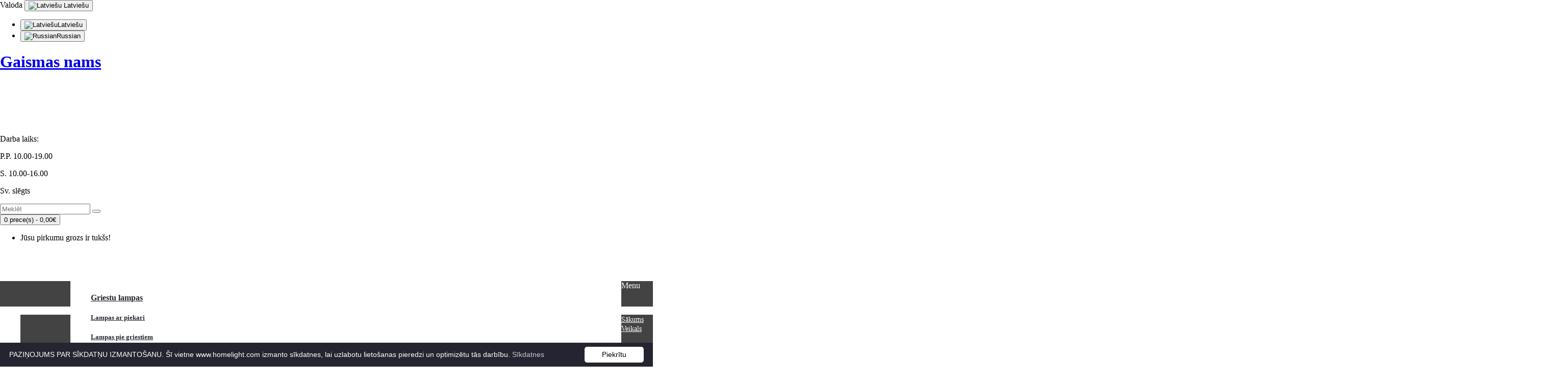

--- FILE ---
content_type: text/html; charset=utf-8
request_url: https://gaismasnams.com/index.php?route=product/product&product_id=219
body_size: 12672
content:
<!DOCTYPE html>
<!--[if IE]><![endif]-->
<!--[if IE 8 ]><html dir="ltr" lang="lv" class="ie8"><![endif]-->
<!--[if IE 9 ]><html dir="ltr" lang="lv" class="ie9"><![endif]-->
<!--[if (gt IE 9)|!(IE)]><!-->
<html dir="ltr" lang="lv">
<!--<![endif]-->
<head>
<meta charset="UTF-8" />
<meta name="viewport" content="width=device-width, initial-scale=1">
<meta http-equiv="X-UA-Compatible" content="IE=edge">
<meta http-equiv="Content-Security-Policy" content="upgrade-insecure-requests">
<meta name="verify-paysera" content="67462144d482dcb6805ce4ce56514983">
<title>Купить 21194 PAR16 LED SPULDZE 7W 60* GU10 DIMM 600lm 3000K 220-240V LEDURO</title>
<base href="https://gaismasnams.com/" />
<meta name="description" content="21194 PAR16 LED SPULDZE 7W 60* GU10 DIMM 600lm 3000K 220-240V LEDURO" />
<meta name="keywords" content="21194,PAR16,LED,SPULDZE,7W,60*,GU10,DIMM,600lm,3000K,220-240V,LEDURO,21194 PAR16 LED SPULDZE 7W 60* GU10 DIMM 600lm 3000K 220-240V LEDURO" />
<script src="catalog/view/javascript/jquery/jquery-2.1.1.min.js?v=1.2" type="text/javascript"></script>
<script src="catalog/view/javascript/jquery/jquery-ui.min.js?v=1.2" type="text/javascript"></script>
<script src="catalog/view/javascript/jquery/jquery.ui.touch-punch.min.js?v=1.2" type="text/javascript"></script>
<link href="catalog/view/theme/tt_artfurniture1/stylesheet/opentheme/countdown/jquery.countdown.css?v=1.2" rel="stylesheet" type="text/css" />
<script src="catalog/view/javascript/jquery/owl-carousel/js/owl.carousel.min.js?v=1.2" type="text/javascript"></script>
<link href="catalog/view/javascript/jquery/owl-carousel/css/owl.carousel.min.css?v=1.2" rel="stylesheet" />
<link href="catalog/view/javascript/jquery/owl-carousel/css/owl.theme.green.min.css?v=1.2" rel="stylesheet" />
<script src="catalog/view/javascript/jquery/elevatezoom/jquery.elevatezoom.js?v=1.2" type="text/javascript"></script>
<script src="catalog/view/javascript/opentheme/countdown/jquery.plugin.min.js?v=1.2" type="text/javascript"></script>
<script src="catalog/view/javascript/opentheme/countdown/jquery.countdown.min.js?v=1.2" type="text/javascript"></script>
<script src="catalog/view/javascript/ocmegamenu/menu.js?v=1.2" type="text/javascript"></script>
<link href="catalog/view/theme/tt_artfurniture1/stylesheet/opentheme/countdown/jquery.countdown.css?v=1.2" rel="stylesheet" />
<link href="catalog/view/theme/tt_artfurniture1/stylesheet/opentheme/ocmegamenu/menu.css?v=1.2" rel="stylesheet" />
<link href="catalog/view/theme/tt_artfurniture1/stylesheet/opentheme/css/animate.css?v=1.2" rel="stylesheet" />
<link href="catalog/view/theme/tt_artfurniture1/stylesheet/opentheme/layoutproducts/layoutproducts.css?v=1.2" rel="stylesheet" />
<link href="catalog/view/javascript/bootstrap/css/bootstrap.min.css?v=1.2" rel="stylesheet" media="screen" />
<script src="catalog/view/javascript/bootstrap/js/bootstrap.min.js?v=1.2" type="text/javascript"></script>
<link href="catalog/view/javascript/font-awesome/css/font-awesome.min.css?v=1.2" rel="stylesheet" type="text/css" />
<link href="catalog/view/javascript/material-design-iconic-font/css/material-design-iconic-font.min.css?v=1.2" rel="stylesheet" type="text/css" />
<link href="catalog/view/javascript/simple-line-icons/css/simple-line-icons.css?v=1.2" rel="stylesheet" type="text/css" />
<link href="catalog/view/javascript/stroke-gap-icons/css/style.css?v=1.2" rel="stylesheet" type="text/css" />
<link href="catalog/view/javascript/ionicons/css/ionicons.min.css?v=1.2" rel="stylesheet" type="text/css" />
<link href="//fonts.googleapis.com/css?family=Roboto:300,400,500,700,900" rel="stylesheet" type="text/css" />
<link href="//fonts.googleapis.com/css?family=Poppins:300,400,500,600,700,800,900" rel="stylesheet" type="text/css" />
<link href="//fonts.googleapis.com/css?family=Rubik:400,500,700,900" rel="stylesheet" type="text/css" />
<link href="catalog/view/theme/tt_artfurniture1/stylesheet/stylesheet.css?v=1.8" rel="stylesheet">


<script src='https://api.mapbox.com/mapbox-gl-js/v1.2.0/mapbox-gl.js'></script>
<link href='https://api.mapbox.com/mapbox-gl-js/v1.2.0/mapbox-gl.css' rel='stylesheet' />
<style>
  body { margin:0; padding:0; }
  #map { position:absolute; top:0; bottom:0; width:100%; }
</style>



<script src="catalog/view/javascript/cloudzoom/cloud-zoom.1.0.2.min.js?v=1.24" type="text/javascript"></script>
<script src="catalog/view/javascript/cloudzoom/zoom.js?v=1.8" type="text/javascript"></script>
<script src="catalog/view/javascript/ocquickview/ocquickview.js?v=1.2" type="text/javascript"></script>
<link href="catalog/view/theme/tt_artfurniture1/stylesheet/ocquickview/ocquickview.css?v=1.2" rel="stylesheet" type="text/css" />
<link href="catalog/view/javascript/jquery/magnific/magnific-popup.css" type="text/css" rel="stylesheet" media="screen" />
<link href="catalog/view/javascript/jquery/datetimepicker/bootstrap-datetimepicker.min.css" type="text/css" rel="stylesheet" media="screen" />
<link href="catalog/view/theme/tt_artfurniture1/stylesheet/occolorswatches/swatches.css" type="text/css" rel="stylesheet" media="screen" />
<link href="catalog/view/theme/tt_artfurniture1/stylesheet/oczoom/zoom.css" type="text/css" rel="stylesheet" media="screen" />
<link href="catalog/view/theme/tt_artfurniture1/stylesheet/opentheme/ocajaxlogin/css/ocajaxlogin.css" type="text/css" rel="stylesheet" media="screen" />
<script src="catalog/view/javascript/jquery/magnific/jquery.magnific-popup.min.js" type="text/javascript"></script>
<script src="catalog/view/javascript/jquery/datetimepicker/moment/moment.min.js" type="text/javascript"></script>
<script src="catalog/view/javascript/jquery/datetimepicker/moment/moment-with-locales.min.js" type="text/javascript"></script>
<script src="catalog/view/javascript/jquery/datetimepicker/bootstrap-datetimepicker.min.js" type="text/javascript"></script>
<script src="catalog/view/javascript/occolorswatches/swatches.js" type="text/javascript"></script>
<script src="catalog/view/javascript/opentheme/ocajaxlogin/ocajaxlogin.js" type="text/javascript"></script>
<script src="catalog/view/javascript/common.js?v=1.4" type="text/javascript"></script>
<link href="http://gaismasnams.com/index.php?route=product/product&amp;product_id=219" rel="canonical" />

  <script>
    window.dataLayer = window.dataLayer || [];

    function gtag() {
      dataLayer.push(arguments);
    }
    gtag('consent', 'default', {
      'ad_storage': 'denied',
      'ad_user_data': 'denied',
      'ad_personalization': 'denied',
      'analytics_storage': 'denied'
    });
  </script>

<!-- Global site tag (gtag.js) - Google Analytics -->
<script async src="https://www.googletagmanager.com/gtag/js?id=UA-148038172-1"></script>
<script>
  window.dataLayer = window.dataLayer || [];
  function gtag(){dataLayer.push(arguments);}
  gtag('js', new Date());

  gtag('config', 'UA-148038172-1');
</script>

</head>
<body class="product-product-219 home1 group1">
<div class="wrapper">
<header>
	<div class="header-top">
		<div class="container">
			<div class="container-inner">
				<div class="row">
					<div class="col-md-4 col-sm-12 col-sms-12">
											</div>
					<div class="col-md-8 col-sm-12 col-sms-12">
						<div class="account-content">
																																																																																																																																																																																																																																																																																																																																																																																																																																																																																														  <form action="https://gaismasnams.com/index.php?route=common/language/language" method="post" enctype="multipart/form-data" id="form-language">
    <div class="language">
	  <label>Valoda</label>
      <button class="btn btn-link btn-language dropdown-toggle" data-toggle="dropdown">
            	  <img src="catalog/language/lv/lv.png" alt="Latviešu" title="Latviešu">
	  Latviešu
                        	  <i class="zmdi zmdi-chevron-down zmdi-hc-fw"></i></button>
      <ul class="dropdown-menu">
        		 			<li><button class="btn btn-link btn-block language-select item-selected" type="button" name="lv"><img src="catalog/language/lv/lv.png" alt="Latviešu" title="Latviešu" />Latviešu</button></li>
		      		 			<li><button class="btn btn-link btn-block language-select" type="button" name="ru-ru"><img src="catalog/language/ru-ru/ru-ru.png" alt="Russian" title="Russian" />Russian</button></li>
		            </ul>
    </div>
    <input type="hidden" name="code" value="" />
    <input type="hidden" name="redirect" value="https://gaismasnams.com/index.php?route=product/product&amp;product_id=219&amp;path=12_14" />
  </form>

							
							

						</div>
					</div>
				</div>
			</div>
		</div>
	</div>
	<div class="container-fix">
		<div class="container">
			<div class="row">
				<div class="col-md-3 col-sm-12 col-sms-12">
					<div class="logo-container">
						<div id="logo">
						  							<h1><a href="http://gaismasnams.com/index.php?route=common/home">Gaismas nams</a></h1>
						  						</div>
					</div>
				</div>
				<div class="col-md-9 col-sm-12 col-sms-12">
					<div class="top-email">
						
						<p><a style="text-decoration: none; color: white;" href="mail:info@homelight.lv">info@homelight.lv</a></p>
						<p><a style="text-decoration: none; color: white;" href="tel:(+371) 26543283">(+371) 26543283</a></p>
						<p><a style="text-decoration: none; color: white;" href="https://goo.gl/maps/5bGSxYNQXJxx9oW96" target="_blank">Brīvības iela 97, Rīga, LV-1001</a></p>
					</div>
					<div class="top-workinghours">
						<p>Darba laiks:</p>
						<p>P.P. 10.00-19.00</p>
						<p>S. 10.00-16.00</p>
						<p>Sv. slēgts</p>
					</div>
					<div class="search-containers"><div class="search-container">
	<div class="search-content">
		<div id="search">
					<form action="meklet" method="get">
						<input type="text" name="search" id="input-search" value="" placeholder="Meklēt" class="form-control input-lg" />
				<button type="submit" class="btn btn-default btn-lg"><i class="icon-magnifier icons"></i></button>
			</form>
		</div>
	</div>
</div></div>
					<div class="header-cart"><div id="cart" class="btn-group btn-block">
  <button type="button" data-toggle="dropdown" data-loading-text="Gaidiet..." class="btn dropdown-toggle dropdown-cart"><i class="icon-basket-loaded icons"></i> <span id="cart-total">0 prece(s) - 0,00€</span></button>
  <ul class="dropdown-menu pull-right">
        <li>
      <p class="text-center cart-empty">Jūsu pirkumu grozs ir tukšs!</p>
    </li>
      </ul>
</div></div>
				</div>
			</div>
		</div>
	</div>
	<div class="top-menu">
		<div class="container">
							    <style>
    #oc-menu-1664 .oc-menu-bar {
        min-height: 60px;
        background: #FFFFFF;
        color: #7A7A7A;
    }
    #oc-menu-1664.oc-menu-bar {
        min-height: 60px;
        background: #FFFFFF;
        color: #7A7A7A;
    }
    #oc-menu-1664 .ul-top-items .li-top-item {
        background: #FFFFFF;
        color: #FFFFFF;
    }
    #oc-menu-1664 .ul-top-items .li-top-item .a-top-link {
        padding: 20px 23px 20px 23px;
        color: #FFFFFF;
        font-size: 12px;
        text-transform: uppercase;
        font-weight: 600;
    }
    #oc-menu-1664 .ul-top-items .li-top-item:hover, #oc-menu-1664 .ul-top-items .li-top-item.active {
        background: #FFFFFF;
        color: #FFFFFF;
    }
    #oc-menu-1664 .ul-top-items .li-top-item:hover .a-top-link, #oc-menu-1664 .ul-top-items .li-top-item.active .a-top-link{
        color: #FFFFFF;
        font-weight: 600;
    }
    #oc-menu-1664 .mega-menu-container {
        width: 1000px;
        background: #FFFFFF;
        padding: 45px 40px 45px 40px;
        color: #252531;
    }
    #oc-menu-1664 .mega-menu-container a, #oc-menu-1664 .mega-menu-container h1, #oc-menu-1664 .mega-menu-container h2, #oc-menu-1664 .mega-menu-container h3,
    #oc-menu-1664 .mega-menu-container h4, #oc-menu-1664 .mega-menu-container h5, #oc-menu-1664 .mega-menu-container h6, #oc-menu-1664 .mega-menu-container span {
        color: #252531;
    }
    #oc-menu-1664 .ul-second-items .li-second-items {
        background: #FFFFFF;
        color: #363F4D;
    }
    #oc-menu-1664 .ul-second-items .li-second-items:hover, #oc-menu-1664 .ul-second-items .li-second-items.active {
        background: #FFFFFF;
        color: #BDA87F;
    }
    #oc-menu-1664 .ul-second-items .li-second-items .a-second-link {
        color: #363F4D;
        font-size: 12px;
        text-transform: uppercase;
        font-weight: 600;
    }
    #oc-menu-1664 .ul-second-items .li-second-items:hover .a-second-link, #oc-menu-1664 .ul-second-items .li-second-items.active .a-second-link {
        color: #BDA87F;
        font-weight: 600;
    }
    #oc-menu-1664 .ul-third-items .li-third-items {
        background: #FFFFFF;
    }
    #oc-menu-1664 .ul-third-items .li-third-items:hover, #oc-menu-1664 .ul-third-items .li-third-items.active {
        background: #FFFFFF;
    }
    #oc-menu-1664 .ul-third-items .li-third-items .a-third-link {
        color: #353D4B;
        font-size: 12px;
        text-transform: capitalize;
        font-weight: 400;
    }
    #oc-menu-1664 .ul-third-items .li-third-items:hover .a-third-link, #oc-menu-1664 .ul-third-items .li-third-items.active .a-third-link {
        color: #BDA87F;
        font-weight: 400;
    }
</style>
            <div class="oc-menu horizontal-menu oc-menu-bar visible-lg visible-md" id="oc-menu-1664">
                            <input type="hidden" id="menu-effect-1664" class="menu-effect" value="none" />
                <ul class="ul-top-items">
                                                                        <li class="li-top-item left" style="float: left">
                                                                    <a class="a-top-link" href="/lv/">
                                                                                                                            <span>Sākums</span>
                                                                                                                    </a>
                                                                                            </li>
                                                                                                <li class="li-top-item left" style="float: left">
                                                                    <a class="a-top-link" href="/lv/all">
                                                                                                                            <span>Veikals</span>
                                                                                                                            <i class="fa fa-caret-down" aria-hidden="true"></i>
                                                                            </a>
                                                                                                    <!-- Mega Menu -->
                                                                            
                                        
                                                                                                                                    <div class="mega-menu-container sub-menu-container left">
                                                                                                                                                                                                                                                                                                                                                                                    <div class="col-md-3 sub-item2-content" data-cols="3">
                                                                                                                                                        <a class="a-mega-second-link" href="/lv/griestu-lampas"><h4><strong>Griestu lampas</strong></h4></a>
                                                                                                                                                            <div class="sub_item3-content">
                                                                                                                                                                            <a class="a-mega-third-link" href="http://gaismasnams.com/index.php?route=product/category&amp;path=3"><h5>Lampas ar piekari</h5></a>
                                                                                                                                                                            <a class="a-mega-third-link" href="http://gaismasnams.com/index.php?route=product/category&amp;path=2"><h5>Lampas pie griestiem</h5></a>
                                                                                                                                                                    </div>
                                                                                                                                                    </div>
                                                                    
                                                                    
                                                                    
                                                                                                                                                                                                                                                                                <div class="col-md-3 sub-item2-content" data-cols="3">
                                                                                                                                                        <a class="a-mega-second-link" href="http://gaismasnams.com/index.php?route=product/category&amp;path=4"><h4><strong>Sienas lampas</strong></h4></a>
                                                                                                                                                    </div>
                                                                    
                                                                    
                                                                    
                                                                                                                                                                                                                                                                                <div class="col-md-3 sub-item2-content" data-cols="3">
                                                                                                                                                        <a class="a-mega-second-link" href="http://gaismasnams.com/index.php?route=product/category&amp;path=5"><h4><strong>Galda lampas</strong></h4></a>
                                                                                                                                                    </div>
                                                                    
                                                                    
                                                                    
                                                                                                                                                                                                                                                                                <div class="col-md-3 sub-item2-content" data-cols="3">
                                                                                                                                                        <a class="a-mega-second-link" href="http://gaismasnams.com/index.php?route=product/category&amp;path=6"><h4><strong>Stāvlampas</strong></h4></a>
                                                                                                                                                    </div>
                                                                    
                                                                    
                                                                    
                                                                                                                                                                                                                                                                                <div class="col-md-3 sub-item2-content" data-cols="3">
                                                                                                                                                        <a class="a-mega-second-link" href="http://gaismasnams.com/index.php?route=product/category&amp;path=7"><h4><strong>Spotveida gaismekļi</strong></h4></a>
                                                                                                                                                    </div>
                                                                    
                                                                    
                                                                    
                                                                                                                                                                                                                                                                                <div class="col-md-3 sub-item2-content" data-cols="3">
                                                                                                                                                        <a class="a-mega-second-link" href="http://gaismasnams.com/index.php?route=product/category&amp;path=8"><h4><strong>Iebūvējamie gaismekļi</strong></h4></a>
                                                                                                                                                    </div>
                                                                    
                                                                    
                                                                    
                                                                                                                                                                                                                                                                                <div class="col-md-3 sub-item2-content" data-cols="3">
                                                                                                                                                        <a class="a-mega-second-link" href="http://gaismasnams.com/index.php?route=product/category&amp;path=9"><h4><strong>Āra apgaismojums</strong></h4></a>
                                                                                                                                                    </div>
                                                                    
                                                                    
                                                                    
                                                                                                                                                                                                                                                                                <div class="col-md-3 sub-item2-content" data-cols="3">
                                                                                                                                                        <a class="a-mega-second-link" href="/lv/spuldzes"><h4><strong>Spuldzes</strong></h4></a>
                                                                                                                                                            <div class="sub_item3-content">
                                                                                                                                                                            <a class="a-mega-third-link" href="http://gaismasnams.com/index.php?route=product/category&amp;path=11"><h5>Citas spuldzes</h5></a>
                                                                                                                                                                            <a class="a-mega-third-link" href="http://gaismasnams.com/index.php?route=product/category&amp;path=12"><h5>LED spuldzes</h5></a>
                                                                                                                                                                    </div>
                                                                                                                                                    </div>
                                                                    
                                                                    
                                                                    
                                                                                                                                                                                                                                                                                <div class="col-md-3 sub-item2-content" data-cols="3">
                                                                                                                                                        <a class="a-mega-second-link" href="http://gaismasnams.com/index.php?route=product/category&amp;path=17"><h4><strong>Rozetes un slēdži</strong></h4></a>
                                                                                                                                                    </div>
                                                                    
                                                                    
                                                                    
                                                                                                                                                                                                                                                                                <div class="col-md-3 sub-item2-content" data-cols="3">
                                                                                                                                                        <a class="a-mega-second-link" href="http://gaismasnams.com/index.php?route=product/category&amp;path=18"><h4><strong>LED produkti</strong></h4></a>
                                                                                                                                                    </div>
                                                                    
                                                                    
                                                                    
                                                                                                                                                                                                                                                                                                                                                            </div>
                                                                                                                        
                                    <!-- Flyout Menu -->
                                                                                                </li>
                                                                                                <li class="li-top-item left" style="float: left">
                                                                    <a class="a-top-link" href="/lv/par-mums">
                                                                                                                            <span>Par mums</span>
                                                                                                                    </a>
                                                                                            </li>
                                                                                                <li class="li-top-item left" style="float: left">
                                                                    <a class="a-top-link" href="/lv/specials">
                                                                                                                            <span>Īpašie piedāvājumi </span>
                                                                                                                    </a>
                                                                                            </li>
                                                                                                <li class="li-top-item left" style="float: left">
                                                                    <a class="a-top-link" href="/lv/latest">
                                                                                                                            <span>Jaunumi</span>
                                                                                                                    </a>
                                                                                            </li>
                                                                                                <li class="li-top-item left" style="float: left">
                                                                    <a class="a-top-link" href="/lv/kontakti">
                                                                                                                            <span>Kontakti</span>
                                                                                                                    </a>
                                                                                            </li>
                                                            </ul>
                    </div>
    
        
    
    <style>
    #oc-menu-5639 .oc-menu-bar {
        min-height: 50px;
        background: #434343;
        color: #FFFFFF;
    }
    #oc-menu-5639.oc-menu-bar {
        min-height: 50px;
        background: #434343;
        color: #FFFFFF;
    }
    #oc-menu-5639 .ul-top-items .li-top-item {
        background: #434343;
        color: #FFFFFF;
    }
    #oc-menu-5639 .ul-top-items .li-top-item .a-top-link {
        padding: 0px 0px 0px 0px;
        color: #FFFFFF;
        font-size: 14px;
        text-transform: none;
        font-weight: 400;
    }
    #oc-menu-5639 .ul-top-items .li-top-item:hover, #oc-menu-5639 .ul-top-items .li-top-item.active {
        background: #B3936D;
        color: #B3936D;
    }
    #oc-menu-5639 .ul-top-items .li-top-item:hover .a-top-link, #oc-menu-5639 .ul-top-items .li-top-item.active .a-top-link{
        color: #B3936D;
        font-weight: 400;
    }
    #oc-menu-5639 .mega-menu-container {
        width: 100%;
        background: #434343;
        padding: 0px 0px 0px 0px;
        color: #FFFFFF;
    }
    #oc-menu-5639 .mega-menu-container a, #oc-menu-5639 .mega-menu-container h1, #oc-menu-5639 .mega-menu-container h2, #oc-menu-5639 .mega-menu-container h3,
    #oc-menu-5639 .mega-menu-container h4, #oc-menu-5639 .mega-menu-container h5, #oc-menu-5639 .mega-menu-container h6, #oc-menu-5639 .mega-menu-container span {
        color: #FFFFFF;
    }
    #oc-menu-5639 .ul-second-items .li-second-items {
        background: #434343;
        color: #FFFFFF;
    }
    #oc-menu-5639 .ul-second-items .li-second-items:hover, #oc-menu-5639 .ul-second-items .li-second-items.active {
        background: #434343;
        color: #B3936D;
    }
    #oc-menu-5639 .ul-second-items .li-second-items .a-second-link {
        color: #FFFFFF;
        font-size: 13px;
        text-transform: none;
        font-weight: 400;
    }
    #oc-menu-5639 .ul-second-items .li-second-items:hover .a-second-link, #oc-menu-5639 .ul-second-items .li-second-items.active .a-second-link {
        color: #B3936D;
        font-weight: 400;
    }
    #oc-menu-5639 .ul-third-items .li-third-items {
        background: #434343;
    }
    #oc-menu-5639 .ul-third-items .li-third-items:hover, #oc-menu-5639 .ul-third-items .li-third-items.active {
        background: #434343;
    }
    #oc-menu-5639 .ul-third-items .li-third-items .a-third-link {
        color: #FFFFFF;
        font-size: 12px;
        text-transform: none;
        font-weight: 400;
    }
    #oc-menu-5639 .ul-third-items .li-third-items:hover .a-third-link, #oc-menu-5639 .ul-third-items .li-third-items.active .a-third-link {
        color: #B3936D;
        font-weight: 400;
    }
</style>
    
        
            <div class="oc-menu mobile-menu hidden-lg hidden-md" id="oc-menu-5639">
                            <input type="hidden" id="menu-effect-5639" class="menu-effect" value="fade" />
                <div class="oc-menu-bar">
                    <div class="left"><i class="fa fa-bars"></i> <span>Menu</span></div>
                    <div class="right"><i class="fa fa-chevron-down" aria-hidden="true"></i></div>
                </div>
                <ul class="ul-top-items">
                                                                        <li class="li-top-item">
                                                                    <a class="a-top-link a-item" href="/lv/">
                                                                                                                            <span>Sākums</span>
                                                                            </a>
                                                                                                                                </li>
                                                                                                <li class="li-top-item">
                                                                    <a class="a-top-link a-item" href="javascript:void(0)">
                                                                                                                            <span>Veikals</span>
                                                                            </a>
                                                                                                                                        
                                                                                                                        <div class="mega-menu-container sub-menu-container left  full-width">
                                                                                                                                                                                                                                                                                                                                                            <div class="col-md-3 sub-item2-content" data-cols="3">
                                                                                                                                                <a class="a-mega-second-link" href="/lv/griestu-lampas"><h4><strong>Griestu lampas</strong></h4></a>
                                                                                                                                                    <span class="third-open" style="position: absolute; right: -10px; top: -5px;">
                                                                                <i class="fa fa-plus"></i>
                                                                                <i class="fa fa-minus" style="display: none;"></i>
                                                                            </span>
                                                                            <div class="sub_item3-content" style="height: auto; display: none !important;">
                                                                                                                                                                    <a class="a-mega-third-link" href="http://gaismasnams.com/index.php?route=product/category&amp;path=3"><h5>Lampas ar piekari</h5></a>
                                                                                                                                                                    <a class="a-mega-third-link" href="http://gaismasnams.com/index.php?route=product/category&amp;path=2"><h5>Lampas pie griestiem</h5></a>
                                                                                                                                                            </div>
                                                                                                                                            </div>
                                                                
                                                                
                                                                
                                                                                                                                                                                                                                                                <div class="col-md-3 sub-item2-content" data-cols="3">
                                                                                                                                                <a class="a-mega-second-link" href="http://gaismasnams.com/index.php?route=product/category&amp;path=4"><h4><strong>Sienas lampas</strong></h4></a>
                                                                                                                                            </div>
                                                                
                                                                
                                                                
                                                                                                                                                                                                                                                                <div class="col-md-3 sub-item2-content" data-cols="3">
                                                                                                                                                <a class="a-mega-second-link" href="http://gaismasnams.com/index.php?route=product/category&amp;path=5"><h4><strong>Galda lampas</strong></h4></a>
                                                                                                                                            </div>
                                                                
                                                                
                                                                
                                                                                                                                                                                                                                                                <div class="col-md-3 sub-item2-content" data-cols="3">
                                                                                                                                                <a class="a-mega-second-link" href="http://gaismasnams.com/index.php?route=product/category&amp;path=6"><h4><strong>Stāvlampas</strong></h4></a>
                                                                                                                                            </div>
                                                                
                                                                
                                                                
                                                                                                                                                                                                                                                                <div class="col-md-3 sub-item2-content" data-cols="3">
                                                                                                                                                <a class="a-mega-second-link" href="http://gaismasnams.com/index.php?route=product/category&amp;path=7"><h4><strong>Spotveida gaismekļi</strong></h4></a>
                                                                                                                                            </div>
                                                                
                                                                
                                                                
                                                                                                                                                                                                                                                                <div class="col-md-3 sub-item2-content" data-cols="3">
                                                                                                                                                <a class="a-mega-second-link" href="http://gaismasnams.com/index.php?route=product/category&amp;path=8"><h4><strong>Iebūvējamie gaismekļi</strong></h4></a>
                                                                                                                                            </div>
                                                                
                                                                
                                                                
                                                                                                                                                                                                                                                                <div class="col-md-3 sub-item2-content" data-cols="3">
                                                                                                                                                <a class="a-mega-second-link" href="http://gaismasnams.com/index.php?route=product/category&amp;path=9"><h4><strong>Āra apgaismojums</strong></h4></a>
                                                                                                                                            </div>
                                                                
                                                                
                                                                
                                                                                                                                                                                                                                                                <div class="col-md-3 sub-item2-content" data-cols="3">
                                                                                                                                                <a class="a-mega-second-link" href="/lv/spuldzes"><h4><strong>Spuldzes</strong></h4></a>
                                                                                                                                                    <span class="third-open" style="position: absolute; right: -10px; top: -5px;">
                                                                                <i class="fa fa-plus"></i>
                                                                                <i class="fa fa-minus" style="display: none;"></i>
                                                                            </span>
                                                                            <div class="sub_item3-content" style="height: auto; display: none !important;">
                                                                                                                                                                    <a class="a-mega-third-link" href="http://gaismasnams.com/index.php?route=product/category&amp;path=11"><h5>Citas spuldzes</h5></a>
                                                                                                                                                                    <a class="a-mega-third-link" href="http://gaismasnams.com/index.php?route=product/category&amp;path=12"><h5>LED spuldzes</h5></a>
                                                                                                                                                            </div>
                                                                                                                                            </div>
                                                                
                                                                
                                                                
                                                                                                                                                                                                                                                                <div class="col-md-3 sub-item2-content" data-cols="3">
                                                                                                                                                <a class="a-mega-second-link" href="/lv/led-spuldzes"><h4><strong>LED spuldzes</strong></h4></a>
                                                                                                                                                    <span class="third-open" style="position: absolute; right: -10px; top: -5px;">
                                                                                <i class="fa fa-plus"></i>
                                                                                <i class="fa fa-minus" style="display: none;"></i>
                                                                            </span>
                                                                            <div class="sub_item3-content" style="height: auto; display: none !important;">
                                                                                                                                                                    <a class="a-mega-third-link" href="http://gaismasnams.com/index.php?route=product/category&amp;path=13"><h5>01. Sveces/Bumbinas/Classic</h5></a>
                                                                                                                                                                    <a class="a-mega-third-link" href="http://gaismasnams.com/index.php?route=product/category&amp;path=14"><h5>02. MR16/GU10</h5></a>
                                                                                                                                                                    <a class="a-mega-third-link" href="http://gaismasnams.com/index.php?route=product/category&amp;path=15"><h5>03. AR111/GX53/G4/G9/R7S</h5></a>
                                                                                                                                                                    <a class="a-mega-third-link" href="http://gaismasnams.com/index.php?route=product/category&amp;path=16"><h5>04. LED FILAMENT</h5></a>
                                                                                                                                                            </div>
                                                                                                                                            </div>
                                                                
                                                                
                                                                
                                                                                                                                                                                                                                                                <div class="col-md-3 sub-item2-content" data-cols="3">
                                                                                                                                                <a class="a-mega-second-link" href="http://gaismasnams.com/index.php?route=product/category&amp;path=18"><h4><strong>LED produkti</strong></h4></a>
                                                                                                                                            </div>
                                                                
                                                                
                                                                
                                                                                                                                                                                                                                                                                                                                    </div>
                                                                            
                                                                                                </li>
                                                                                                <li class="li-top-item">
                                                                    <a class="a-top-link a-item" href="/lv/par-mums">
                                                                                                                            <span>Par mums</span>
                                                                            </a>
                                                                                                                                </li>
                                                                                                <li class="li-top-item">
                                                                    <a class="a-top-link a-item" href="/lv/specials">
                                                                                                                            <span>Īpašie piedāvājumi </span>
                                                                            </a>
                                                                                                                                </li>
                                                                                                <li class="li-top-item">
                                                                    <a class="a-top-link a-item" href="/lv/latest">
                                                                                                                            <span>Jaunumi</span>
                                                                            </a>
                                                                                                                                </li>
                                                                                                <li class="li-top-item">
                                                                    <a class="a-top-link a-item" href="/lv/kontakti">
                                                                                                                            <span>Kontakti</span>
                                                                            </a>
                                                                                                                                </li>
                                                            </ul>
                    </div>
    
  
					</div>
	</div>
</header>
<script type="text/javascript">
$(document).ready(function(){
	$(window).scroll(function () {
		if ($(this).scrollTop() > 179) {
		$('.top-menu').addClass("fix-nav");
		} else {
		$('.top-menu').removeClass("fix-nav");
		}
	});
	$(function dropDown()
	{
		elementClick = '#form-currency .btn-currency,#form-language .btn-language,#top-links label,#cart .dropdown-cart';
		elementSlide =  '.dropdown-menu';
		activeClass = 'active';

		$(elementClick).on('click', function(e){
		e.stopPropagation();
		var subUl = $(this).next(elementSlide);
		if(subUl.is(':hidden'))
		{
		subUl.slideDown();
		$(this).addClass(activeClass);
		}
		else
		{
		subUl.slideUp();
		$(this).removeClass(activeClass);
		}
		$(elementClick).not(this).next(elementSlide).slideUp();
		$(elementClick).not(this).removeClass(activeClass);
		e.preventDefault();
		});

		$(elementSlide).on('click', function(e){
		e.stopPropagation();
		});

		$(document).on('click', function(e){
		e.stopPropagation();
		var elementHide = $(elementClick).next(elementSlide);
		$(elementHide).slideUp();
		$(elementClick).removeClass('active');
		});
	});
});
</script>
<div id="product-product" class="container">
    <ul class="breadcrumb">
                    <li><a href="http://gaismasnams.com/index.php?route=common/home"><i class="fa fa-home"></i></a></li>
                    <li><a href="http://gaismasnams.com/index.php?route=product/category&amp;path=12">LED spuldzes</a></li>
                    <li><a href="http://gaismasnams.com/index.php?route=product/category&amp;path=12_14">02. MR16/GU10</a></li>
                    <li><a href="http://gaismasnams.com/index.php?route=product/product&amp;path=12_14&amp;product_id=219">21194 PAR16 LED SPULDZE 7W 60* GU10 DIMM 600lm 3000K 220-240V LEDURO</a></li>
            </ul>
    <div class="row">
                                    <div id="content" class="col-sm-12"><div id="ajax-login-block">
</div>
<div id="ajax-loader">
    <img src="http://gaismasnams.com/image/catalog/AjaxLoader.gif" alt="" />
</div>
<div class="ajax-body-login">
    <div class="account-login">
        <div class="page-title">
            <h1>Login or create an account</h1>
            <a href="javascript:void(0);" class="a-close-frm" onclick="ocajaxlogin.closeForm();"><span>Close</span></a>
        </div>
        <div class="ajax-content">
            <div class="ajax-container">
    <div class="login-form-content">
        <h2>Returning Customer</h2>
        <p><strong>I am a returning customer</strong></p>
        <form action="#" method="post" id="ajax-login-form" enctype="multipart/form-data">
            <div class="form-group">
                <label class="control-label" for="input-email">E-Mail Address</label>
                <input type="text" name="email" value="" placeholder="E-Mail Address" id="input-email" class="form-control" />
            </div>
            <div class="form-group">
                <label class="control-label" for="input-password">Password</label>
                <input type="password" name="password" value="" placeholder="Password" id="input-password" class="form-control" />
                <a class="forgotten" href="https://gaismasnams.com/index.php?route=account/forgotten">Forgotten Password</a>
            </div>
            <div class="action">
                <button class="button" type="button" onclick="ocajaxlogin.loginAction(document.getElementById('input-email').value, document.getElementById('input-password').value)"><span>Autorizēties</span></button>
                <button class="button" type="button" onclick="ocajaxlogin.appendRegisterForm()"><span>Create an account</span></button>
                <img class="ajax-load-img" alt="" src="http://gaismasnams.com/image/catalog/AjaxLoader.gif" width="30" height="30" />
            </div>
                    </form>
    </div>
</div>

<script type="text/javascript">
    $(document).ready(function () {
        var keycode = '';

        $('#input-email').keypress(function (e) {
            keycode = (e.keyCode ? e.keyCode : e.which);
            if(keycode == '13') {
                ocajaxlogin.loginAction(ocajaxlogin.loginAction(document.getElementById('input-email').value, document.getElementById('input-password').value));
            }
        });

        $('#input-password').keypress(function (e) {
            keycode = (e.keyCode ? e.keyCode : e.which);
            if(keycode == '13') {
                ocajaxlogin.loginAction(ocajaxlogin.loginAction(document.getElementById('input-email').value, document.getElementById('input-password').value));
            }
        });
    });

</script>


        </div>
    </div>
    <div class="account-register">
        <div class="page-title">
            <h1>Login or create an account</h1>
            <a href="javascript:void(0);" class="a-close-frm" onclick="ocajaxlogin.closeForm();"><span>Close</span></a>
        </div>
        <div class="ajax-content">
            <div class="ajax-container">
    <div class="register-form-content">
        <h1>Register Account</h1>
        <p>If you already have an account with us, please login at the <a onclick="ocajaxlogin.appendLoginForm()" href="javascript:void(0);">login form</a>.</p>
        <form action="https://gaismasnams.com/index.php?route=extension/module/ajaxregister" method="post" id="ajax-register-form" enctype="multipart/form-data" class="form-horizontal">
            <fieldset id="account">
                <legend>Your Personal Details</legend>
                <div class="form-group required" style="display:  none ;">
                    <label class="col-sm-2 control-label">Customer Group</label>
                    <div class="col-sm-10">
                                                                        <div class="radio">
                            <label>
                                <input type="radio" name="customer_group_id" value="1" checked="checked" />
                                Default</label>
                        </div>
                                                                    </div>
                </div>
                <div class="form-group required">
                    <label class="col-sm-2 control-label" for="input-firstname">First Name</label>
                    <div class="col-sm-10">
                        <input type="text" name="firstname" value="" placeholder="First Name" id="input-firstname" class="form-control" />
                        <!-- Error First Name -->
                        <div class="for-error error-firstname"></div>
                    </div>
                </div>
                <div class="form-group required">
                    <label class="col-sm-2 control-label" for="input-lastname">Last Name</label>
                    <div class="col-sm-10">
                        <input type="text" name="lastname" value="" placeholder="Last Name" id="input-lastname" class="form-control" />
                        <!-- Error Last Name -->
                        <div class="for-error error-lastname"></div>
                    </div>
                </div>
                <div class="form-group required">
                    <label class="col-sm-2 control-label" for="input-register-email">E-Mail</label>
                    <div class="col-sm-10">
                        <input type="email" name="email" value="" placeholder="E-Mail" id="input-register-email" class="form-control" />
                        <!-- Error Email -->
                        <div class="for-error error-email"></div>
                    </div>
                </div>
                <div class="form-group required">
                    <label class="col-sm-2 control-label" for="input-telephone">Telephone</label>
                    <div class="col-sm-10">
                        <input type="tel" name="telephone" value="" placeholder="Telephone" id="input-telephone" class="form-control" />
                        <!-- Error Phone -->
                        <div class="for-error error-telephone"></div>
                    </div>
                </div>
                            </fieldset>
            <fieldset>
                <legend>Your Password</legend>
                <div class="form-group required">
                    <label class="col-sm-2 control-label" for="input-register-password">Password</label>
                    <div class="col-sm-10">
                        <input type="password" name="password" value="" placeholder="Password" id="input-register-password" class="form-control" />
                        <!-- Error Password -->
                        <div class="for-error error-password"></div>
                    </div>
                </div>
                <div class="form-group required">
                    <label class="col-sm-2 control-label" for="input-confirm">Password Confirm</label>
                    <div class="col-sm-10">
                        <input type="password" name="confirm" value="" placeholder="Password Confirm" id="input-confirm" class="form-control" />
                        <!-- Error Confirm Password -->
                        <div class="for-error error-confirm"></div>
                    </div>
                </div>
            </fieldset>
            <fieldset>
                <legend>Newsletter</legend>
                <div class="form-group">
                    <label class="col-sm-2 control-label">Subscribe</label>
                    <div class="col-sm-10">
                                                <label class="radio-inline">
                            <input type="radio" name="newsletter" value="1" />
                            Jā</label>
                        <label class="radio-inline">
                            <input type="radio" name="newsletter" value="0" checked="checked" />
                            Nē</label>
                                            </div>
                </div>
            </fieldset>
            
                        <div class="buttons">
                <div class="pull-right">I have read and agree to the <a href="https://gaismasnams.com/index.php?route=information/information/agree&amp;information_id=3" class="agree"><b>Datu drošība</b></a>
                                            <input type="checkbox" name="agree" value="1" />
                                        &nbsp;
                    <input type="button" onclick="ocajaxlogin.registerAction();" value="Turpināt" class="btn btn-primary" />
                    <img class="ajax-load-img" alt="" src="http://gaismasnams.com/image/catalog/AjaxLoader.gif" width="30" height="30" />
                </div>
            </div>
                    </form>
    </div>
    <div class="alert alert-danger for-error error-warning"><i class="fa fa-exclamation-circle"></i><span></span></div>
</div>
<script type="text/javascript"><!--
    // Sort the custom fields
    $('#account .form-group[data-sort]').detach().each(function() {
        if ($(this).attr('data-sort') >= 0 && $(this).attr('data-sort') <= $('#account .form-group').length) {
            $('#account .form-group').eq($(this).attr('data-sort')).before(this);
        }

        if ($(this).attr('data-sort') > $('#account .form-group').length) {
            $('#account .form-group:last').after(this);
        }

        if ($(this).attr('data-sort') < -$('#account .form-group').length) {
            $('#account .form-group:first').before(this);
        }
    });

    $('#address .form-group[data-sort]').detach().each(function() {
        if ($(this).attr('data-sort') >= 0 && $(this).attr('data-sort') <= $('#address .form-group').length) {
            $('#address .form-group').eq($(this).attr('data-sort')).before(this);
        }

        if ($(this).attr('data-sort') > $('#address .form-group').length) {
            $('#address .form-group:last').after(this);
        }

        if ($(this).attr('data-sort') < -$('#address .form-group').length) {
            $('#address .form-group:first').before(this);
        }
    });

    $('input[name=\'customer_group_id\']').on('change', function() {
        $.ajax({
            url: 'index.php?route=account/register/customfield&customer_group_id=' + this.value,
            dataType: 'json',
            success: function(json) {
                $('.custom-field').hide();
                $('.custom-field').removeClass('required');

                for (i = 0; i < json.length; i++) {
                    custom_field = json[i];

                    $('#custom-field' + custom_field['custom_field_id']).show();

                    if (custom_field['required']) {
                        $('#custom-field' + custom_field['custom_field_id']).addClass('required');
                    }
                }


            },
            error: function(xhr, ajaxOptions, thrownError) {
                console.log(thrownError + "\r\n" + xhr.statusText + "\r\n" + xhr.responseText);
            }
        });
    });

    $('input[name=\'customer_group_id\']:checked').trigger('change');
    //--></script>
<script type="text/javascript"><!--
    $('button[id^=\'button-custom-field\']').on('click', function() {
        var element = this;

        $('#form-upload').remove();

        $('body').prepend('<form enctype="multipart/form-data" id="form-upload" style="display: none;"><input type="file" name="file" /></form>');

        $('#form-upload input[name=\'file\']').trigger('click');

        if (typeof timer != 'undefined') {
            clearInterval(timer);
        }

        timer = setInterval(function() {
            if ($('#form-upload input[name=\'file\']').val() != '') {
                clearInterval(timer);

                $.ajax({
                    url: 'index.php?route=tool/upload',
                    type: 'post',
                    dataType: 'json',
                    data: new FormData($('#form-upload')[0]),
                    cache: false,
                    contentType: false,
                    processData: false,
                    beforeSend: function() {
                        $(element).button('loading');
                    },
                    complete: function() {
                        $(element).button('reset');
                    },
                    success: function(json) {
                        $(element).parent().find('.text-danger').remove();

                        if (json['error']) {
                            $(node).parent().find('input').after('<div class="text-danger">' + json['error'] + '</div>');
                        }

                        if (json['success']) {
                            alert(json['success']);

                            $(element).parent().find('input').val(json['code']);
                        }
                    },
                    error: function(xhr, ajaxOptions, thrownError) {
                        alert(thrownError + "\r\n" + xhr.statusText + "\r\n" + xhr.responseText);
                    }
                });
            }
        }, 500);
    });
    //--></script>
<script type="text/javascript"><!--
    $('.date').datetimepicker({
        language: document.cookie.match(new RegExp('language=([^;]+)'))[1],
        pickTime: false
    });

    $('.time').datetimepicker({
        language: document.cookie.match(new RegExp('language=([^;]+)'))[1],
        pickDate: false
    });

    $('.datetime').datetimepicker({
        language: document.cookie.match(new RegExp('language=([^;]+)'))[1],
        pickDate: true,
        pickTime: true
    });
    //--></script>
        </div>
    </div>
    <div class="account-success">
        <div class="ajax-content">
            <div class="ajax-container">
  <div class="success-content">
    <div class="page-title"><h1>Jūsu profils ir veiksmīgi izveidots!</h1></div>
    <p>Paldies par reģistrēšanos Gaismas nams lapā!</p><p>Jums tiks paziņots pa e-pastu, tiklīdz Jūsu profils būs aktivizēts</p><p>Ja Jums ir JEBKĀDI jautājumi par šīs vietnes darbību, lūdzu, <a href="http://gaismasnams.com/index.php?route=information/contact">sazinieties ar mums</a>.</p>
    <div class="buttons">
      <div class="pull-right"><button class="button" onclick="window.location.href='https://gaismasnams.com/index.php?route=account/account'"><span>Turpināt</span></button></div>
    </div>
  </div>
</div>
        </div>
    </div>
    <div class="logout-success">
        <div class="ajax-content">
            <div class="ajax-container">
  <div class="success-content">
    <div class="page-title"><h1>Profils</h1></div>
    <p>Jūs veiksmīgi esat izgājis(-usi) no sava profila.</p><p>Jūsu iepirkuma grozs ir saglabāts un tiks atjaunots nākamajā pieslēgšanās reizē.</p>
    <div class="buttons">
      <div class="pull-right"><button class="button" onclick="window.location.href='http://gaismasnams.com/index.php?route=common/home'"><span>Turpināt</span></button></div>
    </div>
  </div>
</div>
        </div>
    </div>
</div>
<div class="opc-hidden">
            <input type="hidden" id="input-opc-status" value="1" />
    </div>


            <div class="row">                                                     <div class="col-sm-6 block-1">
                                            <input type="hidden" id="check-use-zoom" value="1" />
                        <input type="hidden" id="light-box-position" value="1" />
                        <input type="hidden" id="product-identify" value="219" />
                        <div class="lightbox-container"></div>
                                                    <div class="product-zoom-image">
                                                                    <a href="https://gaismasnams.com/image/catalog/34a0fac5-6b8f-11e7-b846-000c29f13ca0_129e3ed1-7db6-11e7-b846-000c29f13ca0.png" class="cloud-zoom main-image" id="product-cloud-zoom" style="width: 800px; height: 800px;"
                                       rel="                                             showTitle: true ,                                            zoomWidth:800,zoomHeight:800,                                             position:'inside', adjustX: 0 ">
                                        <img src="https://gaismasnams.com/image/catalog/34a0fac5-6b8f-11e7-b846-000c29f13ca0_129e3ed1-7db6-11e7-b846-000c29f13ca0.png" title="21194 PAR16 LED SPULDZE 7W 60* GU10 DIMM 600lm 3000K 220-240V LEDURO" alt="21194 PAR16 LED SPULDZE 7W 60* GU10 DIMM 600lm 3000K 220-240V LEDURO" />
                                    </a>
                                                            </div>
                            <div class="additional-images owl-carousel owl-theme">
                                                                    <div class="item">
                                        <a class="cloud-zoom-gallery sub-image" id="product-image-default" href="https://gaismasnams.com/image/catalog/34a0fac5-6b8f-11e7-b846-000c29f13ca0_129e3ed1-7db6-11e7-b846-000c29f13ca0.png" title="21194 PAR16 LED SPULDZE 7W 60* GU10 DIMM 600lm 3000K 220-240V LEDURO"
                                           rel="useZoom: 'product-cloud-zoom', smallImage: 'https://gaismasnams.com/image/catalog/34a0fac5-6b8f-11e7-b846-000c29f13ca0_129e3ed1-7db6-11e7-b846-000c29f13ca0.png'" data-pos="1">
                                            <img src="https://gaismasnams.com/image/catalog/34a0fac5-6b8f-11e7-b846-000c29f13ca0_129e3ed1-7db6-11e7-b846-000c29f13ca0.png" title="21194 PAR16 LED SPULDZE 7W 60* GU10 DIMM 600lm 3000K 220-240V LEDURO" alt="21194 PAR16 LED SPULDZE 7W 60* GU10 DIMM 600lm 3000K 220-240V LEDURO" />
                                        </a>
                                    </div>
                                                                                            </div>

                                                            </div>
                                                                    <div class="col-sm-6 block-2">
                    <h1 class="product-name 219">21194 PAR16 LED SPULDZE 7W 60* GU10 DIMM 600lm 3000K 220-240V LEDURO</h1>
					                                            <ul class="list-unstyled">
														<li class="price-product">
							  <span>5,99€</span>
							</li>
																																		</ul>
                    					<ul class="list-unstyled">
						
						<li>Modelis: <span class="ex-text">21194</span></li>
												<li>Pieejamība: <span class="ex-text">43</span></li>
					</ul>
					<p class="short-des">
						..
					</p>
                    <div id="product">                                                 <div class="form-group">
							<div class="quantity-box">
								<label class="control-label" for="input-quantity">Daudzums</label>
								<div class="quantity-content">
									<input type="button" id="plus" value="&#43;" class="form-control"/>
									<input type="text" name="quantity" value="1" size="2" id="input-quantity" class="form-control" />
									<input type="button" id="minus" value="-" class="form-control" />
								</div>
							</div>
							<input type="hidden" name="product_id" value="219" />
							<div class="product-actions">
                                
								    <button type="button" id="button-cart" data-loading-text="Gaidiet..." class="btn">Ielikt grozā</button>
                                
							</div>
                        </div>
                        </div>
					                    			</div>
            </div>
			<div class="block-3">
				<div class="block-3-content">
					<ul class="nav nav-tabs">
						    <li><a href="#tab-description" data-toggle="tab">Apraksts</a></li>
													<li class="active"><a href="#tab-specification" data-toggle="tab">Specifikācija</a></li>
																	</ul>
					<div class="tab-content">
						<div class="tab-pane" id="tab-description"></div>
													<div class="tab-pane active" id="tab-specification">
								<table class="table table-bordered">
																			<thead>
										<tr>
											<td colspan="2"><strong>Produkta specifikācijas</strong></td>
										</tr>
										</thead>
										<tbody>
																					<tr>
												<td>Diametrs, mm</td>
												<td>50</td>
											</tr>
																					<tr>
												<td>Dimmējams</td>
												<td>Jā</td>
											</tr>
																					<tr>
												<td>Gaismas plūsma, Lm</td>
												<td>600</td>
											</tr>
																					<tr>
												<td>Jauda, W</td>
												<td>7</td>
											</tr>
																					<tr>
												<td>Krāsas temperatūra (К)</td>
												<td>3000</td>
											</tr>
																					<tr>
												<td>Patrons</td>
												<td>GU10</td>
											</tr>
																					<tr>
												<td>Spriegums, V</td>
												<td>220-240</td>
											</tr>
																					<tr>
												<td>Tālvadības pults</td>
												<td>Nav</td>
											</tr>
																				</tbody>
																	</table>
							</div>
																	</div>
				</div>
			</div>
            </div>
        
		</div>
</div>
<div class="related-products">
	<div class="container">
			<div class="module-description">
			  You may like item
			</div>
			<div class="module-title">
				<h2>Saistītā prece</h2>
			</div>
			<div class="related-container owl-carousel owl-theme">
																	<div class="row_items">
													<div class="product-layout product-grid">
						<div class="product-thumb transition">
							<div class="item-inner">
								<div class="image">
									<a href="http://gaismasnams.com/index.php?route=product/product&amp;product_id=1377">
																				<img src="https://gaismasnams.com/image/catalog/8c3d60a0-053f-11e6-b304-000c2932f003_97598cb5-8ab9-11e6-9de7-000c29f13ca0.jpeg" alt="SQUARE 3 PL-SQW3-80006 iebūv. gaismeklis balts 3x ..." title="SQUARE 3 PL-SQW3-80006 iebūv. gaismeklis balts 3x ..." class="img-responsive" />
									</a>
																											<div class="actions">
										<div class="add-to-links">
											
											<div class="cart">
												<button type="button" title="Ielikt grozā" onclick="cart.add('1377');"><span>Ielikt grozā</span></button>
											</div>
											<div class="qv-button-container">
																								<button type="button" title="" onclick="ocquickview.ajaxView('http://gaismasnams.com/index.php?route=product/product&amp;product_id=1377')"><span></span></button>
																							</div>
										</div>
									</div>
								</div><!-- image -->
								<div class="caption">
																		<p class="manufacture-product">
										<a href="http://gaismasnams.com/index.php?route=product/manufacturer/info&amp;manufacturer_id=1">Производитель не указан</a>
									</p>
																		
									<h4 class="product-name"><a href="http://gaismasnams.com/index.php?route=product/product&amp;product_id=1377">SQUARE 3 PL-SQW3-80006 iebūv. gaismeklis balts 3x ...</a></h4>
																			<p class="price">
																					19,99€
																														</p>
																	</div><!-- caption -->
							</div>
						</div><!-- product-thumb -->
					</div>
								</div>
									</div>
	</div>
</div>
<script type="text/javascript"><!--
    $('#product-product select[name=\'recurring_id\'], #product-product input[name="quantity"]').change(function(){
        $.ajax({
            url: 'index.php?route=product/product/getRecurringDescription',
            type: 'post',
            data: $('#product-product input[name=\'product_id\'], #product-product input[name=\'quantity\'], #product-product select[name=\'recurring_id\']'),
            dataType: 'json',
            beforeSend: function() {
                $('#product-product #recurring-description').html('');
            },
            success: function(json) {
                $('#product-product .alert-dismissible, .text-danger').remove();

                if (json['success']) {
                    $('#product-product #recurring-description').html(json['success']);
                }
            }
        });
    });
    //--></script>
<script type="text/javascript"><!--
    $('#product-product #button-cart').on('click', function() {
        $.ajax({
            url: 'index.php?route=checkout/cart/add',
            type: 'post',
            data: $('#product-product #product input[type=\'text\'], #product-product #product input[type=\'hidden\'], #product-product #product input[type=\'radio\']:checked, #product-product #product input[type=\'checkbox\']:checked, #product-product #product select, #product-product #product textarea'),
            dataType: 'json',
            beforeSend: function() {
                $('#product-product #button-cart').button('loading');
            },
            complete: function() {
                $('#product-product #button-cart').button('reset');
            },
            success: function(json) {
                $('#product-product .alert-dismissible, .text-danger').remove();
                $('#product-product .form-group').removeClass('has-error');

                if (json['error']) {
                    if (json['error']['option']) {
                        for (i in json['error']['option']) {
                            var element = $('#product-product #input-option' + i.replace('_', '-'));

                            if (element.parent().hasClass('input-group')) {
                                element.parent().after('<div class="text-danger">' + json['error']['option'][i] + '</div>');
                            } else {
                                element.after('<div class="text-danger">' + json['error']['option'][i] + '</div>');
                            }
                        }
                    }

                    if (json['error']['recurring']) {
                        $('#product-product select[name=\'recurring_id\']').after('<div class="text-danger">' + json['error']['recurring'] + '</div>');
                    }

                    // Highlight any found errors
                    $('#product-product .text-danger').parent().addClass('has-error');
                }

                if (json['success']) {
                    $('body').before('<div class="alert alert-success alert-dismissible">' + json['success'] + '<button type="button" class="close" data-dismiss="alert">&times;</button></div>');

                    $('#cart > button').html('<i class="icon-basket-loaded icons"></i><span id="cart-total">' + json['total'] + '</span>');

                    $('html, body').animate({ scrollTop: 0 }, 'slow');

                    $('#cart > ul').load('index.php?route=common/cart/info ul li');
                }
            },
            error: function(xhr, ajaxOptions, thrownError) {
                alert(thrownError + "\r\n" + xhr.statusText + "\r\n" + xhr.responseText);
            }
        });
    });
    //--></script>
<script type="text/javascript"><!--
    $('.date').datetimepicker({
        language: 'en-gb',
        pickTime: false
    });

    $('.datetime').datetimepicker({
        language: 'en-gb',
        pickDate: true,
        pickTime: true
    });

    $('.time').datetimepicker({
        language: 'en-gb',
        pickDate: false
    });

    $('#product-product button[id^=\'button-upload\']').on('click', function() {
        var node = this;

        $('#product-product #form-upload').remove();

        $('body').prepend('<form enctype="multipart/form-data" id="form-upload" style="display: none;"><input type="file" name="file" /></form>');

        $('#product-product #form-upload input[name=\'file\']').trigger('click');

        if (typeof timer != 'undefined') {
            clearInterval(timer);
        }

        timer = setInterval(function() {
            if ($('#product-product #form-upload input[name=\'file\']').val() != '') {
                clearInterval(timer);

                $.ajax({
                    url: 'index.php?route=tool/upload',
                    type: 'post',
                    dataType: 'json',
                    data: new FormData($('#product-product #form-upload')[0]),
                    cache: false,
                    contentType: false,
                    processData: false,
                    beforeSend: function() {
                        $(node).button('loading');
                    },
                    complete: function() {
                        $(node).button('reset');
                    },
                    success: function(json) {
                        $('#product-product .text-danger').remove();

                        if (json['error']) {
                            $(node).parent().find('input').after('<div class="text-danger">' + json['error'] + '</div>');
                        }

                        if (json['success']) {
                            alert(json['success']);

                            $(node).parent().find('input').val(json['code']);
                        }
                    },
                    error: function(xhr, ajaxOptions, thrownError) {
                        alert(thrownError + "\r\n" + xhr.statusText + "\r\n" + xhr.responseText);
                    }
                });
            }
        }, 500);
    });
    //--></script>
<script type="text/javascript"><!--
	$('.related-container').owlCarousel({
		items: 5,
		nav: true,
		dots: false,
		navSpeed: 1000,
		margin: 10,
		responsive:{
			0:{
				items: 1
			},
			481:{
				items: 2
			},
			769:{
				items: 4
			},
			1024:{
				items: 4
			},
			1200:{
				items: 5
			},
        },
		navText : ['<i class="fa fa-angle-left"></i>','<i class="fa fa-angle-right"></i>'],
	});
    $('#review').delegate('.pagination a', 'click', function(e) {
        e.preventDefault();

        $('#review').fadeOut('slow');

        $('#review').load(this.href);

        $('#review').fadeIn('slow');
    });

    $('#review').load('index.php?route=product/product/review&product_id=219');

    $('#button-review').on('click', function() {
        $.ajax({
            url: 'index.php?route=product/product/write&product_id=219',
            type: 'post',
            dataType: 'json',
            data: $("#form-review").serialize(),
            beforeSend: function() {
                $('#button-review').button('loading');
            },
            complete: function() {
                $('#button-review').button('reset');
            },
            success: function(json) {
                $('.alert-dismissible').remove();

                if (json['error']) {
                    $('#review').after('<div class="alert alert-danger alert-dismissible"><i class="fa fa-exclamation-circle"></i> ' + json['error'] + '</div>');
                }

                if (json['success']) {
                    $('#review').after('<div class="alert alert-success alert-dismissible"><i class="fa fa-check-circle"></i> ' + json['success'] + '</div>');

                    $('input[name=\'name\']').val('');
                    $('textarea[name=\'text\']').val('');
                    $('input[name=\'rating\']:checked').prop('checked', false);
                }
            }
        });
    });

    
	var minimum = 1;
	$("#product-product #input-quantity").change(function(){
		if ($(this).val() < minimum) {
		  alert("Minimum Quantity: "+minimum);
		  $("#product-product #input-quantity").val(minimum);
		}
	});
	// increase number of product
	function minus(minimum){
		var currentval = parseInt($("#product-product #input-quantity").val());
		$("#product-product #input-quantity").val(currentval-1);
		if($("#product-product #input-quantity").val() <= 0 || $("#product-product #input-quantity").val() < minimum){
		  alert("Minimum Quantity: "+minimum);
		  $("#product-product #input-quantity").val(minimum);
		}
	};
	// decrease of product
	function plus(){
		var currentval = parseInt($("#product-product #input-quantity").val());
		$("#product-product #input-quantity").val(currentval+1);
	};
	$('#product-product #minus').click(function(){
		minus(minimum);
	});
	$('#product-product #plus').click(function(){
		plus();
	});
    //--></script>
<footer>
	<div class="footer-static">
		<div class="container">
			<div class="container-inner">
				<div class="row">
					<div class="col-xs-12 col-sm-12 col-md-4">
						<div class="col col1">
							<div class="footer-title"><h2>Kontakti</h2></div>
							<div class="footer-content">
								<div class="logo-footer"><a href="#"><img src="catalog/view/theme/tt_artfurniture1/image/logo-footer.png" alt=""></a></div>
								<p><span>SIA Homelight, veikals "Gaismas nams"</span></p>
								<p><span>LV40203145453</span></p>
								<p><span>Tālrunis: </span> (+371) 26543283</p>
								<p><span>Adrese: </span> Brīvības iela 97, Rīga, LV-1001</p>
								
								<p><span>E-pasts: </span> info@homelight.lv</p>
							</div>
						</div>
					</div>
					<div class="col-xs-12 col-sm-12 col-md-4">
						<div class="col col2">
							<div class="footer-title"><h2>Informācija</h2></div>
							<div class="footer-content">
								<ul class="list-unstyled">
																														<li><a href="http://gaismasnams.com/index.php?route=information/information&amp;information_id=4">Par mums</a></li>
																																								<li><a href="http://gaismasnams.com/index.php?route=information/information&amp;information_id=6">Maksājumi un piegāde</a></li>
																																								<li><a href="http://gaismasnams.com/index.php?route=information/information&amp;information_id=7">Kontakti</a></li>
																																																																																					
								</ul>
							</div>
						</div>
					</div>
					<div class="col-xs-12 col-sm-12 col-md-4">
						<div class="col col2">
							<div class="footer-title"><h2>Garantija un drošība</h2></div>
							<div class="footer-content">
								<ul class="list-unstyled">
																																																																																							<li><a href="http://gaismasnams.com/index.php?route=information/information&amp;information_id=5">Garantijas un attieksmes noteikumi</a></li>
																																								<li><a href="http://gaismasnams.com/index.php?route=information/information&amp;information_id=8">Sīkdatņu izmantošanas politika</a></li>
																																								<li><a href="http://gaismasnams.com/index.php?route=information/information&amp;information_id=3">Datu drošība</a></li>
																												
								</ul>
							</div>
						</div>
					</div>
					<div class="col-xs-12 col-sm-12 col-md-4">
											</div>


				</div>
			</div>
		</div>
	</div>
	<div class="footer-bottom">
		<div class="container">
			<div class="row">
				<div class="col-md-5 col-sm-12 col-sms-12">
					
					Home Light © 2025
				</div>
				<div class="col-md-2 col-sm-12 col-sms-12">
											    <div id="cmsblock-58"  class="cmsblock">
	<div class='description'>										  										  										  										  										  										  										  										  <div class="social-footer">
	<ul><li class="facebook"><a href="https://www.facebook.com/plazathemes1">facebook</a></li>
	</ul>
</div> 									 									 									 									 									 									 									 									</div>
</div>

  
									</div>
				<div class="col-md-5 col-sm-12 col-sms-12">
											    <div id="cmsblock-46"  class="cmsblock">
	<div class='description'>										  										  										  										  										  										  										  										  										  										  <div class="footer-paypal">
					<ul>
						<li><a href="#"><img src="image/catalog/cmsblock/paypal1.jpg" alt="paypal1"></a></li>
<li><a href="#"><img src="image/catalog/cmsblock/paypal5.jpg" alt="visa"></a>&nbsp;</li>
					</ul>
				</div> 									 									 									 									 									 									 									 									 									 									</div>
</div>

  
									</div>
			</div>
		</div>
	</div>
</footer>
<script type="text/javascript">
$(document).ready(function(){
	// hide #back-top first
	$("#back-top").hide();
	// fade in #back-top
	$(function () {
		$(window).scroll(function () {
			if ($(this).scrollTop() > 300) {
				$('#back-top').fadeIn();
			} else {
				$('#back-top').fadeOut();
			}
		});
		// scroll body to 0px on click
		$('#back-top').click(function () {
			$('body,html').animate({scrollTop: 0}, 800);
			return false;
		});
	});
	if (jQuery(window).width() < 992) {   
		jQuery('.footer-static .footer-title').click(function(){     
			jQuery(this).parent('.col').toggleClass('active').siblings().removeClass('active'); 
			jQuery(this).next('.col .footer-content').toggle(300);
			jQuery(this).parent('.col.active').siblings().children('.col .footer-content').slideUp(300); 
		}); 
		 
	}
});
</script>


	<script type="text/javascript" id="cookieinfo"
		src="//cookieinfoscript.com/js/cookieinfo.min.js"
		data-bg="#252531"
		data-divlinkbg="#ffffff"
		data-linkmsg="Sīkdatnes"
		data-moreinfo="http://dev5.onetec.lv/lv/s%C4%ABkdat%C5%86u-izmantosanas-politika"
		data-divlink="#000000"
		data-fg="#FFFFFF"
		data-link="#c0cace"
		data-cookie="CookieInfoScript"
		data-text-align="left"
		data-message="PAZIŅOJUMS PAR SĪKDATŅU IZMANTOŠANU. Šī vietne www.homelight.com izmanto sīkdatnes, lai uzlabotu lietošanas pieredzi un optimizētu tās darbību."
		data-close-text="Piekrītu">
	</script>





<!--
OpenCart is open source software and you are free to remove the powered by OpenCart if you want, but its generally accepted practise to make a small donation.
Please donate via PayPal to donate@opencart.com
//-->
</div><!-- wrapper -->




<!-- BEGIN JIVOSITE CODE {literal} -->
<script type='text/javascript'>
(function(){ var widget_id = 'UXgVtjkWRk';var d=document;var w=window;function l(){
  var s = document.createElement('script'); s.type = 'text/javascript'; s.async = true;
  s.src = '//code.jivosite.com/script/widget/'+widget_id
    ; var ss = document.getElementsByTagName('script')[0]; ss.parentNode.insertBefore(s, ss);}
  if(d.readyState=='complete'){l();}else{if(w.attachEvent){w.attachEvent('onload',l);}
  else{w.addEventListener('load',l,false);}}})();
</script>
<!-- {/literal} END JIVOSITE CODE -->

</body>
</html>